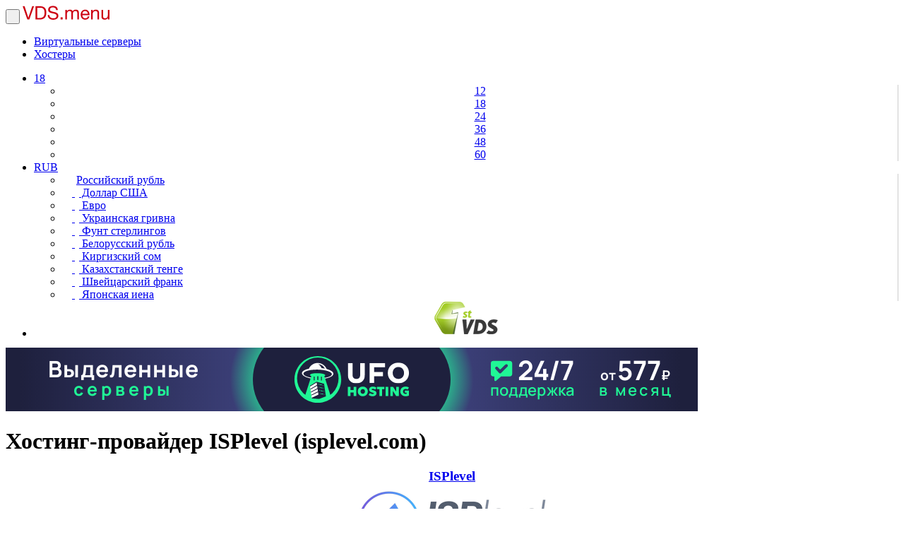

--- FILE ---
content_type: text/html; charset=UTF-8
request_url: https://vds.menu/companies/isplevel-com
body_size: 7579
content:
<!DOCTYPE html>
<html lang="ru" prefix="og: http://ogp.me/ns#">
<head>
<meta charset="utf-8">
<meta http-equiv="X-UA-Compatible" content="IE=edge">
<meta name="viewport" content="width=device-width, initial-scale=1">
<meta name="keywords" content="">
<meta name="description" content="Обзор хостинг-провайдера ISPlevel — цены на услуги хостера isplevel.com &diams; Скидки и акции, варианты оплаты, отзывы реальных клиентов, тарифы с характеристиками и ценами">
<title>Хостинг-провайдер ISPlevel (isplevel.com): обзор и цены  на услуги хостинга</title>
<link href="/style.css?i=9" rel="stylesheet">
<script src="/template/js.js?i=8"></script> 
<script src="/template/stat.js"></script> 
<link rel="shortcut icon" href="/favicon.ico" type="image/x-icon">
<link rel="icon" href="/favicon.ico" type="image/x-icon">
<link rel="apple-touch-icon" href="/images/apple/apple-touch-icon-57x57.png">
<link rel="apple-touch-icon" sizes="76x76" href="/images/apple/apple-touch-icon-76x76.png">
<link rel="apple-touch-icon" sizes="120x120" href="/images/apple/apple-touch-icon-120x120.png">
<link rel="apple-touch-icon" sizes="152x152" href="/images/apple/apple-touch-icon-152x152.png">
<link rel="apple-touch-icon" sizes="180x180" href="/images/apple/apple-touch-icon-180x180.png">
<link rel="canonical" href="https://vds.menu/companies/isplevel-com">
<meta name="yandex-verification" content="467d8369ceee322c">

<meta property="og:site_name" content="https://vds.menu">
<meta property="og:description" content="Обзор хостинг-провайдера ISPlevel — цены на услуги хостера isplevel.com &diams; Скидки и акции, варианты оплаты, отзывы реальных клиентов, тарифы с характеристиками и ценами">
<meta property="og:image" content="https://vds.menu/images/screenshots/800/6920cc19db823.jpg">
<meta property="og:url" content="https://vds.menu/companies/isplevel-com">
<meta property="og:type" content="product">
<meta property="og:title" content="Хостинг-провайдер ISPlevel (isplevel.com): обзор и цены  на услуги хостинга">

<script type="application/ld+json">
{
    "@context": "https://schema.org/",
    "@type": "Product",
    "name": "\u0425\u043e\u0441\u0442\u0438\u043d\u0433-\u043f\u0440\u043e\u0432\u0430\u0439\u0434\u0435\u0440 ISPlevel (isplevel.com): \u043e\u0431\u0437\u043e\u0440 \u0438 \u0446\u0435\u043d\u044b  \u043d\u0430 \u0443\u0441\u043b\u0443\u0433\u0438 \u0445\u043e\u0441\u0442\u0438\u043d\u0433\u0430",
    "image": "https://vds.menu/images/screenshots/800/6920cc19db823.jpg",
    "description": "\u041e\u0431\u0437\u043e\u0440 \u0445\u043e\u0441\u0442\u0438\u043d\u0433-\u043f\u0440\u043e\u0432\u0430\u0439\u0434\u0435\u0440\u0430 ISPlevel \u2014 \u0446\u0435\u043d\u044b \u043d\u0430 \u0443\u0441\u043b\u0443\u0433\u0438 \u0445\u043e\u0441\u0442\u0435\u0440\u0430 isplevel.com &diams; \u0421\u043a\u0438\u0434\u043a\u0438 \u0438 \u0430\u043a\u0446\u0438\u0438, \u0432\u0430\u0440\u0438\u0430\u043d\u0442\u044b \u043e\u043f\u043b\u0430\u0442\u044b, \u043e\u0442\u0437\u044b\u0432\u044b \u0440\u0435\u0430\u043b\u044c\u043d\u044b\u0445 \u043a\u043b\u0438\u0435\u043d\u0442\u043e\u0432, \u0442\u0430\u0440\u0438\u0444\u044b \u0441 \u0445\u0430\u0440\u0430\u043a\u0442\u0435\u0440\u0438\u0441\u0442\u0438\u043a\u0430\u043c\u0438 \u0438 \u0446\u0435\u043d\u0430\u043c\u0438",
    "brand": {
        "@type": "Brand",
        "name": "ISPlevel"
    },
    "offers": {
        "@type": "AggregateOffer",
        "url": "https://vds.menu/companies/isplevel-com",
        "priceCurrency": "RUB",
        "availability": "https://schema.org/OnlineOnly",
        "lowPrice": 461,
        "highPrice": 6466,
        "offerCount": "10",
        "offers": [
            {
                "@type": "Offer",
                "url": "https://vds.menu/companies/isplevel-com/vds-level-1"
            },
            {
                "@type": "Offer",
                "url": "https://vds.menu/companies/isplevel-com/vds-sg-level-1"
            },
            {
                "@type": "Offer",
                "url": "https://vds.menu/companies/isplevel-com/vds-level-2"
            },
            {
                "@type": "Offer",
                "url": "https://vds.menu/companies/isplevel-com/vds-sg-level-2"
            },
            {
                "@type": "Offer",
                "url": "https://vds.menu/companies/isplevel-com/vds-level-3"
            },
            {
                "@type": "Offer",
                "url": "https://vds.menu/companies/isplevel-com/vds-sg-level-3"
            },
            {
                "@type": "Offer",
                "url": "https://vds.menu/companies/isplevel-com/vds-level-4"
            },
            {
                "@type": "Offer",
                "url": "https://vds.menu/companies/isplevel-com/vds-sg-level-4"
            },
            {
                "@type": "Offer",
                "url": "https://vds.menu/companies/isplevel-com/vds-level-5"
            },
            {
                "@type": "Offer",
                "url": "https://vds.menu/companies/isplevel-com/vds-sg-level-5"
            }
        ]
    }
}
</script>

<script type="application/ld+json">
{
    "@context": "https://schema.org",
    "@type": "BreadcrumbList",
    "itemListElement": [
        {
            "@type": "ListItem",
            "position": 1,
            "name": "VDS.menu",
            "item": "https://vds.menu/"
        },
        {
            "@type": "ListItem",
            "position": 2,
            "name": "\u0425\u043e\u0441\u0442\u0435\u0440\u044b",
            "item": "https://vds.menu/companies"
        },
        {
            "@type": "ListItem",
            "position": 3,
            "name": "ISPlevel"
        }
    ]
}
</script>

</head>
<body>
<script>
$(document).ready(function() {
	$("[data-toggle='tooltip']").tooltip();
	$("[data-toggle='popover']").popover();
	
	$("[data-toggle='checkbox']").bind("change", function() {						
		$(this).data("checked") ? $(this).trigger("uncheck") : $(this).trigger("check");
	});
	
	$("[data-toggle='checkbox']").bind("check", function() {
		$(this).data("checked", 1).html('<span class="glyphicon glyphicon-ok" aria-hidden="true" style="top:0;"></span>').blur();
		$("#" + $(this).data("checkbox")).prop("checked", "checked");
	});
	
	$("[data-toggle='checkbox']").bind("uncheck", function() {
		$(this).data("checked", 0).html('').blur();
		$("#" + $(this).data("checkbox")).prop("checked", "");
	});
	
	$("[data-toggle='radio']").bind("click", function() {						
		$("[data-radio='" + $(this).data("radio") + "']").html('');
		$(this).html('<div style="background-color:#333; width:8px; height:8px; border-radius:8px;"></div>').blur();
	});
	
	$(document).on("keydown", function(event) {
		url = '';
		
		if (event.ctrlKey)
		{
			switch (event.keyCode ? event.keyCode : event.which ? event.which : null)
			{
				case 0x27:
					if ($("#next-url").length > 0)
					{
						url = $("#next-url").prop("href");
					}
				break;
				case 0x25:
					if ($("#previous-url").length > 0)
					{
						url = $("#previous-url").prop("href");
					}
				break;				
			}
		}
		
		if (url != '')
		{
			document.location = url;	
		}
	});
});
</script>
<nav class="navbar navbar-default navbar-fixed-top">
	<div class="container"> 
		<div class="navbar-header">
			<button type="button" class="navbar-toggle" data-toggle="collapse" data-target="#nav-bar"> <span class="sr-only">&nbsp;</span> <span class="icon-bar"></span> <span class="icon-bar"></span> <span class="icon-bar"></span> </button>
			<a class="navbar-brand" href="/" style="color:#C01;"><img src="/images/vds.menu.svg" style="height:20px;" alt="Логотип сайта"></a>
		</div>
		<div class="collapse navbar-collapse" id="nav-bar">
			<ul class="nav navbar-nav">			
					
				<li><a href="/">Виртуальные серверы</a></li>
				
				<li class="active"><a href="/companies">Хостеры</a></li>
				
			</ul>
			<ul class="nav navbar-nav navbar-right">
				
				<li class="dropdown">
					<a href="#" class="dropdown-toggle" data-toggle="dropdown">18 <span class="caret"></span></a>
					<ul class="dropdown-menu" style="border-right:1px solid #ccc; min-width:60px;">
						<li style="text-align:center;"><a href="#" onclick="$.cookie('on_page', 12, {path: '/'}); document.location = document.location; return false;">12</a></li>
						<li class="active" style="text-align:center;"><a href="#" onclick="$.cookie('on_page', 18, {path: '/'}); document.location = document.location; return false;">18</a></li>
						<li style="text-align:center;"><a href="#" onclick="$.cookie('on_page', 24, {path: '/'}); document.location = document.location; return false;">24</a></li>
						<li style="text-align:center;"><a href="#" onclick="$.cookie('on_page', 36, {path: '/'}); document.location = document.location; return false;">36</a></li>
						<li style="text-align:center;"><a href="#" onclick="$.cookie('on_page', 48, {path: '/'}); document.location = document.location; return false;">48</a></li>
						<li style="text-align:center;"><a href="#" onclick="$.cookie('on_page', 60, {path: '/'}); document.location = document.location; return false;">60</a></li>
					</ul>
				</li>
				<li class="dropdown">
					<a href="#" class="dropdown-toggle" data-toggle="dropdown">RUB <span class="caret"></span></a>
					<ul class="dropdown-menu" style="border-right:1px solid #ccc; min-width:60px;">
						
						<li><a href="#" style="padding:3px 20px 3px 14px;" onclick="$.cookie('currency', 1, {path: '/'}); document.location = document.location; return false;"><span class="glyphicon glyphicon-ok" aria-hidden="true" style="margin-right:6px;"></span> Российский рубль</a></li>						
						
						<li><a href="#" style="padding:3px 20px 3px 14px;" onclick="$.cookie('currency', 2, {path: '/'}); document.location = document.location; return false;"><span class="glyphicon" aria-hidden="true" style="width:14px; height:14px; margin-right:6px;">&nbsp;</span> Доллар США</a></li>						
						
						<li><a href="#" style="padding:3px 20px 3px 14px;" onclick="$.cookie('currency', 3, {path: '/'}); document.location = document.location; return false;"><span class="glyphicon" aria-hidden="true" style="width:14px; height:14px; margin-right:6px;">&nbsp;</span> Евро</a></li>						
						
						<li><a href="#" style="padding:3px 20px 3px 14px;" onclick="$.cookie('currency', 4, {path: '/'}); document.location = document.location; return false;"><span class="glyphicon" aria-hidden="true" style="width:14px; height:14px; margin-right:6px;">&nbsp;</span> Украинская гривна</a></li>						
						
						<li><a href="#" style="padding:3px 20px 3px 14px;" onclick="$.cookie('currency', 5, {path: '/'}); document.location = document.location; return false;"><span class="glyphicon" aria-hidden="true" style="width:14px; height:14px; margin-right:6px;">&nbsp;</span> Фунт стерлингов</a></li>						
						
						<li><a href="#" style="padding:3px 20px 3px 14px;" onclick="$.cookie('currency', 6, {path: '/'}); document.location = document.location; return false;"><span class="glyphicon" aria-hidden="true" style="width:14px; height:14px; margin-right:6px;">&nbsp;</span> Белорусский рубль</a></li>						
						
						<li><a href="#" style="padding:3px 20px 3px 14px;" onclick="$.cookie('currency', 7, {path: '/'}); document.location = document.location; return false;"><span class="glyphicon" aria-hidden="true" style="width:14px; height:14px; margin-right:6px;">&nbsp;</span> Киргизский сом</a></li>						
						
						<li><a href="#" style="padding:3px 20px 3px 14px;" onclick="$.cookie('currency', 8, {path: '/'}); document.location = document.location; return false;"><span class="glyphicon" aria-hidden="true" style="width:14px; height:14px; margin-right:6px;">&nbsp;</span> Казахстанский тенге</a></li>						
						
						<li><a href="#" style="padding:3px 20px 3px 14px;" onclick="$.cookie('currency', 9, {path: '/'}); document.location = document.location; return false;"><span class="glyphicon" aria-hidden="true" style="width:14px; height:14px; margin-right:6px;">&nbsp;</span> Швейцарский франк</a></li>						
						
						<li><a href="#" style="padding:3px 20px 3px 14px;" onclick="$.cookie('currency', 10, {path: '/'}); document.location = document.location; return false;"><span class="glyphicon" aria-hidden="true" style="width:14px; height:14px; margin-right:6px;">&nbsp;</span> Японская иена</a></li>						
						
					</ul>
				</li>
				
		<li style="height:50px;">
			<table style="width: 100%; border-spacing: 0;">
				<tr>
					<td style=" width:90px; height:50px; text-align:center; vertical-align:middle;">
						<a href="/out.php?id=16" target="_blank" rel="nofollow">
							<img src="/images/url/5237594ac10d52d2938cda6d6957f150.png" alt="Изображение">
						</a>
					</td>
				</tr>
			</table>
		</li>
		
			</ul>			
		</div>
	</div>
</nav>


		<div class="container" style="margin-bottom:20px;">
			<div class="text-center"><a href="/out.php?id=17" target="_blank" style="visibility:visible !important; display:block !important;" rel="nofollow"><img src="/images/url/b95c18aeb9242d4916813cb05f1bd736.svg" style="max-width:100%;" alt="Изображение"></a></div>
		</div>	
		

<div class="container">
	<h1 class="h3 text-center" style="margin-top: 0; margin-bottom: 20px;">Хостинг-провайдер ISPlevel (isplevel.com)</h1>

	<div class="row">
		<div class="col-sm-5 col-md-4 col-lg-3">
			<div class="panel panel-default">
	<div class="panel-heading">
		<h3 style="text-align:center; margin:10px 0px 10px 0px;"><a href="/go.php?id=331" target="_blank">ISPlevel</a></h3>
		<div style="text-align:center; margin-bottom:10px;"><a href="/go.php?id=331" target="_blank"><img src="/images/logos/0/5824ab0a803b9.png" style="width:auto; height:auto; max-width:100%; max-height:120px;" alt="Логотип хостера"></a></div>		
	</div>
	<div class="panel-body" style="padding:0px;">
		<p style="text-align:center; margin-bottom:0px;"><a href="/go.php?id=331" target="_blank"><img src="/images/screenshots/800/6920cc19db823.jpg" style="width:100%;" alt="Сккриншот хостера"></a></p>
	</div>	
	<ul class="list-group">
		<li class="list-group-item"><a href="/go.php?id=331" target="_blank" class="btn btn-lg btn-success btn-block" style="outline:none;">На сайт хостера</a></li>
		<li class="list-group-item">Домен <span class="pull-right"><a href="/go.php?id=331" target="_blank">isplevel.com</a></span></li>			
		
		<li class="list-group-item">
			<table style="width:100%; border:0; border-spacing:0;">
				<tr>
					<td style="text-align:left; vertical-align:middle; padding-right:20px;">Дата регистрации домена</td>
					<td style="text-align:right; vertical-align:middle;"><span data-toggle="tooltip" data-placement="top" data-container="body" title="10 лет 1 месяц" style="color:#428bca; border-bottom:1px dotted #428bca;">10.12.2015</span></td>
				</tr>
			</table>
		</li>
		<li class="list-group-item">Дата добавления <span class="pull-right"><span data-toggle="tooltip" data-placement="top" data-container="body" title="9 лет 2 месяца" style="color:#428bca; border-bottom:1px dotted #428bca;">09.11.2016</span></span></li><li class="list-group-item">Количество тарифов <span class="pull-right">10</span></li>
		<li class="list-group-item">Биллинг <span class="pull-right">BILLmanager</span></li>	
		<li class="list-group-item">Основная валюта <span class="pull-right">Доллар</span></li>
	</ul>
</div>


<script>
$(document).ready(function(e) {
	$("#company-payment-methods-list-panel-group").on("show.bs.collapse", function () {
		$.cookie("company-payment-methods-list-status", 1, {expires: 365*5});
		$("#company-payment-methods-list-icon").html('<span class="glyphicon glyphicon-chevron-up" aria-hidden="true"></span>');
	});
	
	$("#company-payment-methods-list-panel-group").on("hide.bs.collapse", function () {
		$.cookie("company-payment-methods-list-status", 0, {expires: 365*5});
		$("#company-payment-methods-list-icon").html('<span class="glyphicon glyphicon-chevron-down" aria-hidden="true"></span>');
	});
});
</script>
<div class="panel-group" id="company-payment-methods-list-panel-group">
	<div class="panel panel-default">
		<div class="panel-heading" data-toggle="collapse" data-parent="#company-payment-methods-list-panel-group" data-target="#company-payment-methods-list-panel" style="border-bottom-left-radius:3px; border-bottom-right-radius:3px; cursor:pointer;">
			<h3 class="panel-title"><span>Способы оплаты</span> <span class="pull-right" id="company-payment-methods-list-icon"><span class="glyphicon glyphicon-chevron-up" aria-hidden="true"></span></span></h3>
		</div>
		<div id="company-payment-methods-list-panel" class="panel-collapse collapse in">
			<div class="panel-body" style="padding:15px 15px 0px 15px;">
				<div style="margin-bottom:10px;">	<span class="glyphicon glyphicon-ok" aria-hidden="true" style="margin-right:5px;"></span>Платежные системы<div style="padding-left:20px;">		&bull; Банковская карта (не РФ)<br>		&bull; Криптовалюта<br></div></div>
			</div>
		</div>
	</div>
</div>

		</div>
		<div class="col-sm-7 col-md-8 col-lg-9">
			<div class="row">
				<div class="col-xs-12 col-sm-12 col-md-12 col-lg-12">
					<ol class="breadcrumb" style="margin-bottom:10px;">
						<li><a href="/">VDS.menu</a></li>
						<li><a href="/companies">Хостеры</a></li>
						<li class="active">ISPlevel</li>
					</ol>
				</div>
			</div>
			
			
					<div class="row">
							
	<div class="col-xs-12 col-sm-12 col-md-12 col-lg-12">
		<div class="panel panel-default" style="margin-bottom:15px;">
			<table class="table table-bordered table-hover table-condensed">
				<thead>
					<tr>
						<th style="height:45px; text-align:center; vertical-align:middle; border-bottom:2px solid #ddd;" class="vds-table-1">Тариф</th>			
						
						<th style="text-align:center; vertical-align:middle; border-bottom:2px solid #ddd;" class="vds-table-2 hidden-xs hidden-sm hidden-md">
							<span>Диск</span>
						</th>
						<th style="text-align:center; vertical-align:middle; border-bottom:2px solid #ddd;" class="vds-table-3 hidden-xs hidden-sm hidden-md">
							<span>Память</span>
						</th>
						<th style="text-align:center; vertical-align:middle; border-bottom:2px solid #ddd;" class="vds-table-4 hidden-xs hidden-sm hidden-md">
							<span>Процессор</span>
						</th>
						<th style="text-align:center; vertical-align:middle; border-bottom:2px solid #ddd;" class="vds-table-5 hidden-xs hidden-sm hidden-md">
							<span>Трафик</span>
						</th>
						<th style="text-align:center; vertical-align:middle; border-bottom:2px solid #ddd;" class="vds-table-6 hidden-xs hidden-sm hidden-md">Параметры</th>
						<th style="text-align:center; vertical-align:middle; border-bottom:2px solid #ddd;" class="vds-table-7 hidden-xs hidden-sm hidden-lg">Параметры</th>
						<th style="text-align:center; vertical-align:middle; border-bottom:2px solid #ddd;" class="vds-table-8">
							<span style="color:#428bca;">Цена</span>
						</th>
					</tr>
				</thead>
				<tbody>
					
					
					<tr class="table-striped-active">
						<td style="text-align:center; vertical-align:middle;" class="vds-table-1">
							
							<a href="/companies/isplevel-com/vds-level-1">VDS Level 1</a>
							
						</td>					
						<td style="text-align:center; vertical-align:middle;" class="hidden-xs hidden-sm hidden-md vds-table-2">10 ГБ<br><span class="label label-primary" style="font-weight:normal;">SSD</span></td>
						<td style="text-align:center; vertical-align:middle;" class="hidden-xs hidden-sm hidden-md vds-table-3">1 ГБ</td>
						<td style="text-align:center; vertical-align:middle;" class="hidden-xs hidden-sm hidden-md vds-table-4">1x2200 МГц</td>
						<td style="text-align:center; vertical-align:middle;" class="hidden-xs hidden-sm hidden-md vds-table-5">
							
							<span data-toggle="tooltip" data-placement="top" data-container="body" title="200 МБит/с" style="color:#428bca; font-size:28px;">∞</span>
							
						</td>
						<td style="text-align:center; vertical-align:middle;" class="hidden-xs hidden-sm hidden-md vds-table-6">					
							<span data-toggle="tooltip" data-placement="top" data-container="body" data-trigger="hover click" title="Болгария, Германия, Италия, Латвия, Нидерланды, Польша, Румыния, США, Украина, Чехия, Швейцария" style="color:#428bca; border-bottom:1px dotted #428bca;">11 стран</span>
							<hr style="margin:5px 0px;">
							<div style="line-height:24px;">
								 <span class="label label-success" style="font-weight:normal;" data-toggle="tooltip" data-placement="top" title="CentOS, Debian, Ubuntu, FreeBSD, AlmaLinux, Rocky Linux, ISO образ">KVM</span>  <span class="label label-primary" data-toggle="tooltip" data-placement="top" data-container="body" title="На тарифе можно подключить IPv6 адрес" style="font-weight:normal;">IPv6</span>  <span class="label label-warning" data-toggle="tooltip" data-placement="top" data-container="body" title="Базовое администрирование" style="font-weight:normal; white-space:normal;"><span class="glyphicon glyphicon-star" aria-hidden="true" style="width:11px; height:11px;"></span><span class="glyphicon glyphicon-star" aria-hidden="true" style="width:11px; height:11px;"></span></span> 
							</div>
						</td>
						<td style="text-align:center; vertical-align:middle;" class="hidden-xs hidden-sm hidden-lg vds-table-7">
							10 ГБ SSD / 1 ГБ RAM / 1x2200 МГц
												
							<hr style="margin:5px 0px;">
							
							<div style="text-align:center; line-height:1.7em;">
								 <span class="label label-success" style="font-weight:normal;">200 МБит/с</span>  <span class="label label-success" style="font-weight:normal; white-space:normal;">Болгария, Германия, Италия, Латвия, Нидерланды, Польша, Румыния, США, Украина, Чехия, Швейцария</span> <span class="label label-success" style="font-weight:normal;" data-toggle="tooltip" data-placement="top" data-container="body" title="CentOS, Debian, Ubuntu, FreeBSD, AlmaLinux, Rocky Linux, ISO образ">KVM</span>  <span class="label label-primary" style="font-weight:normal;">IPv6</span>  <span class="label label-warning" data-toggle="tooltip" data-placement="top" data-container="body" title="Базовое администрирование"><span class="glyphicon glyphicon-star" aria-hidden="true" style="width:11px; height:11px;"></span><span class="glyphicon glyphicon-star" aria-hidden="true" style="width:11px; height:11px;"></span></span> 
							</div>
						</td>
						<td style="text-align:center; vertical-align:middle;" class="vds-table-8">
							
						
							<span style="color:#d17581; border-bottom:1px dotted #d17581;" id="vds-price-2858">
								461 руб.						
							</span>
							<script>
							$(document).ready(function(e) {
								$("#vds-price-2858").popover({content:'<div class="text-center"><span style="font-weight:bold;">1 месяц - 461 руб. ($5.99)</span><br><span>3 месяца - 1 383 руб. ($17.97)</span><br><span>6 месяцев - 2 767 руб. ($35.94)</span><br><span>12 месяцев - 5 533 руб. ($71.88)</span></div>', html:true, placement:'left', trigger:'hover click'});
							});
							</script>
						</td>
					</tr>
					<tr class="table-striped-active">
						<td colspan="8" style="text-align:center; vertical-align:middle; border-bottom:3px solid #428bca;" class="hidden-md hidden-lg">
							10 ГБ SSD / 1 ГБ RAM / 1x2200 МГц
												
							<hr style="margin:5px 0px;">
							
							<div style="text-align:center; line-height:1.7em;">
								 <span class="label label-success" style="font-weight:normal;">200 МБит/с</span>  <span class="label label-success" style="font-weight:normal; white-space:normal;">Болгария, Германия, Италия, Латвия, Нидерланды, Польша, Румыния, США, Украина, Чехия, Швейцария</span> <span class="label label-success" style="font-weight:normal;" data-toggle="tooltip" data-placement="top" data-container="body" title="CentOS, Debian, Ubuntu, FreeBSD, AlmaLinux, Rocky Linux, ISO образ">KVM</span>  <span class="label label-primary" style="font-weight:normal;">IPv6</span>  <span class="label label-warning" data-toggle="tooltip" data-placement="top" data-container="body" title="Базовое администрирование"><span class="glyphicon glyphicon-star" aria-hidden="true" style="width:11px; height:11px;"></span><span class="glyphicon glyphicon-star" aria-hidden="true" style="width:11px; height:11px;"></span></span> 
							</div>
						</td>
					</tr>
					
					
					<tr>
						<td style="text-align:center; vertical-align:middle;" class="vds-table-1">
							
							<a href="/companies/isplevel-com/vds-sg-level-1">VDS SG Level 1</a>
							
						</td>					
						<td style="text-align:center; vertical-align:middle;" class="hidden-xs hidden-sm hidden-md vds-table-2">10 ГБ<br><span class="label label-primary" style="font-weight:normal;">SSD</span></td>
						<td style="text-align:center; vertical-align:middle;" class="hidden-xs hidden-sm hidden-md vds-table-3">1 ГБ</td>
						<td style="text-align:center; vertical-align:middle;" class="hidden-xs hidden-sm hidden-md vds-table-4">1x2200 МГц</td>
						<td style="text-align:center; vertical-align:middle;" class="hidden-xs hidden-sm hidden-md vds-table-5">
							
							<span data-toggle="tooltip" data-placement="top" data-container="body" title="20 МБит/с" style="color:#428bca; font-size:28px;">∞</span>
							
						</td>
						<td style="text-align:center; vertical-align:middle;" class="hidden-xs hidden-sm hidden-md vds-table-6">					
							<span>Сингапур</span>
							<hr style="margin:5px 0px;">
							<div style="line-height:24px;">
								 <span class="label label-success" style="font-weight:normal;" data-toggle="tooltip" data-placement="top" title="CentOS, Debian, Ubuntu, FreeBSD, AlmaLinux, Rocky Linux, ISO образ">KVM</span>  <span class="label label-primary" data-toggle="tooltip" data-placement="top" data-container="body" title="На тарифе можно подключить IPv6 адрес" style="font-weight:normal;">IPv6</span>  <span class="label label-warning" data-toggle="tooltip" data-placement="top" data-container="body" title="Базовое администрирование" style="font-weight:normal; white-space:normal;"><span class="glyphicon glyphicon-star" aria-hidden="true" style="width:11px; height:11px;"></span><span class="glyphicon glyphicon-star" aria-hidden="true" style="width:11px; height:11px;"></span></span> 
							</div>
						</td>
						<td style="text-align:center; vertical-align:middle;" class="hidden-xs hidden-sm hidden-lg vds-table-7">
							10 ГБ SSD / 1 ГБ RAM / 1x2200 МГц
												
							<hr style="margin:5px 0px;">
							
							<div style="text-align:center; line-height:1.7em;">
								 <span class="label label-success" style="font-weight:normal;">20 МБит/с</span>  <span class="label label-success" style="font-weight:normal; white-space:normal;">Сингапур</span> <span class="label label-success" style="font-weight:normal;" data-toggle="tooltip" data-placement="top" data-container="body" title="CentOS, Debian, Ubuntu, FreeBSD, AlmaLinux, Rocky Linux, ISO образ">KVM</span>  <span class="label label-primary" style="font-weight:normal;">IPv6</span>  <span class="label label-warning" data-toggle="tooltip" data-placement="top" data-container="body" title="Базовое администрирование"><span class="glyphicon glyphicon-star" aria-hidden="true" style="width:11px; height:11px;"></span><span class="glyphicon glyphicon-star" aria-hidden="true" style="width:11px; height:11px;"></span></span> 
							</div>
						</td>
						<td style="text-align:center; vertical-align:middle;" class="vds-table-8">
							
						
							<span style="color:#d17581; border-bottom:1px dotted #d17581;" id="vds-price-8526">
								461 руб.						
							</span>
							<script>
							$(document).ready(function(e) {
								$("#vds-price-8526").popover({content:'<div class="text-center"><span style="font-weight:bold;">1 месяц - 461 руб. ($5.99)</span><br><span>3 месяца - 1 383 руб. ($17.97)</span><br><span>6 месяцев - 2 767 руб. ($35.94)</span><br><span>12 месяцев - 5 533 руб. ($71.88)</span></div>', html:true, placement:'left', trigger:'hover click'});
							});
							</script>
						</td>
					</tr>
					<tr>
						<td colspan="8" style="text-align:center; vertical-align:middle; border-bottom:3px solid #428bca;" class="hidden-md hidden-lg">
							10 ГБ SSD / 1 ГБ RAM / 1x2200 МГц
												
							<hr style="margin:5px 0px;">
							
							<div style="text-align:center; line-height:1.7em;">
								 <span class="label label-success" style="font-weight:normal;">20 МБит/с</span>  <span class="label label-success" style="font-weight:normal; white-space:normal;">Сингапур</span> <span class="label label-success" style="font-weight:normal;" data-toggle="tooltip" data-placement="top" data-container="body" title="CentOS, Debian, Ubuntu, FreeBSD, AlmaLinux, Rocky Linux, ISO образ">KVM</span>  <span class="label label-primary" style="font-weight:normal;">IPv6</span>  <span class="label label-warning" data-toggle="tooltip" data-placement="top" data-container="body" title="Базовое администрирование"><span class="glyphicon glyphicon-star" aria-hidden="true" style="width:11px; height:11px;"></span><span class="glyphicon glyphicon-star" aria-hidden="true" style="width:11px; height:11px;"></span></span> 
							</div>
						</td>
					</tr>
					
					
					<tr class="table-striped-active">
						<td style="text-align:center; vertical-align:middle;" class="vds-table-1">
							
							<a href="/companies/isplevel-com/vds-level-2">VDS Level 2</a>
							
						</td>					
						<td style="text-align:center; vertical-align:middle;" class="hidden-xs hidden-sm hidden-md vds-table-2">15 ГБ<br><span class="label label-primary" style="font-weight:normal;">SSD</span></td>
						<td style="text-align:center; vertical-align:middle;" class="hidden-xs hidden-sm hidden-md vds-table-3">2 ГБ</td>
						<td style="text-align:center; vertical-align:middle;" class="hidden-xs hidden-sm hidden-md vds-table-4">2x2200 МГц</td>
						<td style="text-align:center; vertical-align:middle;" class="hidden-xs hidden-sm hidden-md vds-table-5">
							
							<span data-toggle="tooltip" data-placement="top" data-container="body" title="200 МБит/с" style="color:#428bca; font-size:28px;">∞</span>
							
						</td>
						<td style="text-align:center; vertical-align:middle;" class="hidden-xs hidden-sm hidden-md vds-table-6">					
							<span data-toggle="tooltip" data-placement="top" data-container="body" data-trigger="hover click" title="Болгария, Германия, Италия, Латвия, Нидерланды, Польша, Румыния, США, Украина, Чехия, Швейцария" style="color:#428bca; border-bottom:1px dotted #428bca;">11 стран</span>
							<hr style="margin:5px 0px;">
							<div style="line-height:24px;">
								 <span class="label label-success" style="font-weight:normal;" data-toggle="tooltip" data-placement="top" title="CentOS, Debian, Ubuntu, FreeBSD, AlmaLinux, Rocky Linux, ISO образ">KVM</span>  <span class="label label-primary" data-toggle="tooltip" data-placement="top" data-container="body" title="На тарифе можно подключить IPv6 адрес" style="font-weight:normal;">IPv6</span>  <span class="label label-warning" data-toggle="tooltip" data-placement="top" data-container="body" title="Базовое администрирование" style="font-weight:normal; white-space:normal;"><span class="glyphicon glyphicon-star" aria-hidden="true" style="width:11px; height:11px;"></span><span class="glyphicon glyphicon-star" aria-hidden="true" style="width:11px; height:11px;"></span></span> 
							</div>
						</td>
						<td style="text-align:center; vertical-align:middle;" class="hidden-xs hidden-sm hidden-lg vds-table-7">
							15 ГБ SSD / 2 ГБ RAM / 2x2200 МГц
												
							<hr style="margin:5px 0px;">
							
							<div style="text-align:center; line-height:1.7em;">
								 <span class="label label-success" style="font-weight:normal;">200 МБит/с</span>  <span class="label label-success" style="font-weight:normal; white-space:normal;">Болгария, Германия, Италия, Латвия, Нидерланды, Польша, Румыния, США, Украина, Чехия, Швейцария</span> <span class="label label-success" style="font-weight:normal;" data-toggle="tooltip" data-placement="top" data-container="body" title="CentOS, Debian, Ubuntu, FreeBSD, AlmaLinux, Rocky Linux, ISO образ">KVM</span>  <span class="label label-primary" style="font-weight:normal;">IPv6</span>  <span class="label label-warning" data-toggle="tooltip" data-placement="top" data-container="body" title="Базовое администрирование"><span class="glyphicon glyphicon-star" aria-hidden="true" style="width:11px; height:11px;"></span><span class="glyphicon glyphicon-star" aria-hidden="true" style="width:11px; height:11px;"></span></span> 
							</div>
						</td>
						<td style="text-align:center; vertical-align:middle;" class="vds-table-8">
							
						
							<span style="color:#d17581; border-bottom:1px dotted #d17581;" id="vds-price-2859">
								846 руб.						
							</span>
							<script>
							$(document).ready(function(e) {
								$("#vds-price-2859").popover({content:'<div class="text-center"><span style="font-weight:bold;">1 месяц - 846 руб. ($10.99)</span><br><span>3 месяца - 2 538 руб. ($32.97)</span><br><span>6 месяцев - 5 076 руб. ($65.94)</span><br><span>12 месяцев - 10 152 руб. ($131.88)</span></div>', html:true, placement:'left', trigger:'hover click'});
							});
							</script>
						</td>
					</tr>
					<tr class="table-striped-active">
						<td colspan="8" style="text-align:center; vertical-align:middle; border-bottom:3px solid #428bca;" class="hidden-md hidden-lg">
							15 ГБ SSD / 2 ГБ RAM / 2x2200 МГц
												
							<hr style="margin:5px 0px;">
							
							<div style="text-align:center; line-height:1.7em;">
								 <span class="label label-success" style="font-weight:normal;">200 МБит/с</span>  <span class="label label-success" style="font-weight:normal; white-space:normal;">Болгария, Германия, Италия, Латвия, Нидерланды, Польша, Румыния, США, Украина, Чехия, Швейцария</span> <span class="label label-success" style="font-weight:normal;" data-toggle="tooltip" data-placement="top" data-container="body" title="CentOS, Debian, Ubuntu, FreeBSD, AlmaLinux, Rocky Linux, ISO образ">KVM</span>  <span class="label label-primary" style="font-weight:normal;">IPv6</span>  <span class="label label-warning" data-toggle="tooltip" data-placement="top" data-container="body" title="Базовое администрирование"><span class="glyphicon glyphicon-star" aria-hidden="true" style="width:11px; height:11px;"></span><span class="glyphicon glyphicon-star" aria-hidden="true" style="width:11px; height:11px;"></span></span> 
							</div>
						</td>
					</tr>
					
					
					<tr>
						<td style="text-align:center; vertical-align:middle;" class="vds-table-1">
							
							<a href="/companies/isplevel-com/vds-sg-level-2">VDS SG Level 2</a>
							
						</td>					
						<td style="text-align:center; vertical-align:middle;" class="hidden-xs hidden-sm hidden-md vds-table-2">15 ГБ<br><span class="label label-primary" style="font-weight:normal;">SSD</span></td>
						<td style="text-align:center; vertical-align:middle;" class="hidden-xs hidden-sm hidden-md vds-table-3">2 ГБ</td>
						<td style="text-align:center; vertical-align:middle;" class="hidden-xs hidden-sm hidden-md vds-table-4">2x2200 МГц</td>
						<td style="text-align:center; vertical-align:middle;" class="hidden-xs hidden-sm hidden-md vds-table-5">
							
							<span data-toggle="tooltip" data-placement="top" data-container="body" title="20 МБит/с" style="color:#428bca; font-size:28px;">∞</span>
							
						</td>
						<td style="text-align:center; vertical-align:middle;" class="hidden-xs hidden-sm hidden-md vds-table-6">					
							<span>Сингапур</span>
							<hr style="margin:5px 0px;">
							<div style="line-height:24px;">
								 <span class="label label-success" style="font-weight:normal;" data-toggle="tooltip" data-placement="top" title="CentOS, Debian, Ubuntu, FreeBSD, AlmaLinux, Rocky Linux, ISO образ">KVM</span>  <span class="label label-primary" data-toggle="tooltip" data-placement="top" data-container="body" title="На тарифе можно подключить IPv6 адрес" style="font-weight:normal;">IPv6</span>  <span class="label label-warning" data-toggle="tooltip" data-placement="top" data-container="body" title="Базовое администрирование" style="font-weight:normal; white-space:normal;"><span class="glyphicon glyphicon-star" aria-hidden="true" style="width:11px; height:11px;"></span><span class="glyphicon glyphicon-star" aria-hidden="true" style="width:11px; height:11px;"></span></span> 
							</div>
						</td>
						<td style="text-align:center; vertical-align:middle;" class="hidden-xs hidden-sm hidden-lg vds-table-7">
							15 ГБ SSD / 2 ГБ RAM / 2x2200 МГц
												
							<hr style="margin:5px 0px;">
							
							<div style="text-align:center; line-height:1.7em;">
								 <span class="label label-success" style="font-weight:normal;">20 МБит/с</span>  <span class="label label-success" style="font-weight:normal; white-space:normal;">Сингапур</span> <span class="label label-success" style="font-weight:normal;" data-toggle="tooltip" data-placement="top" data-container="body" title="CentOS, Debian, Ubuntu, FreeBSD, AlmaLinux, Rocky Linux, ISO образ">KVM</span>  <span class="label label-primary" style="font-weight:normal;">IPv6</span>  <span class="label label-warning" data-toggle="tooltip" data-placement="top" data-container="body" title="Базовое администрирование"><span class="glyphicon glyphicon-star" aria-hidden="true" style="width:11px; height:11px;"></span><span class="glyphicon glyphicon-star" aria-hidden="true" style="width:11px; height:11px;"></span></span> 
							</div>
						</td>
						<td style="text-align:center; vertical-align:middle;" class="vds-table-8">
							
						
							<span style="color:#d17581; border-bottom:1px dotted #d17581;" id="vds-price-8527">
								846 руб.						
							</span>
							<script>
							$(document).ready(function(e) {
								$("#vds-price-8527").popover({content:'<div class="text-center"><span style="font-weight:bold;">1 месяц - 846 руб. ($10.99)</span><br><span>3 месяца - 2 538 руб. ($32.97)</span><br><span>6 месяцев - 5 076 руб. ($65.94)</span><br><span>12 месяцев - 10 152 руб. ($131.88)</span></div>', html:true, placement:'left', trigger:'hover click'});
							});
							</script>
						</td>
					</tr>
					<tr>
						<td colspan="8" style="text-align:center; vertical-align:middle; border-bottom:3px solid #428bca;" class="hidden-md hidden-lg">
							15 ГБ SSD / 2 ГБ RAM / 2x2200 МГц
												
							<hr style="margin:5px 0px;">
							
							<div style="text-align:center; line-height:1.7em;">
								 <span class="label label-success" style="font-weight:normal;">20 МБит/с</span>  <span class="label label-success" style="font-weight:normal; white-space:normal;">Сингапур</span> <span class="label label-success" style="font-weight:normal;" data-toggle="tooltip" data-placement="top" data-container="body" title="CentOS, Debian, Ubuntu, FreeBSD, AlmaLinux, Rocky Linux, ISO образ">KVM</span>  <span class="label label-primary" style="font-weight:normal;">IPv6</span>  <span class="label label-warning" data-toggle="tooltip" data-placement="top" data-container="body" title="Базовое администрирование"><span class="glyphicon glyphicon-star" aria-hidden="true" style="width:11px; height:11px;"></span><span class="glyphicon glyphicon-star" aria-hidden="true" style="width:11px; height:11px;"></span></span> 
							</div>
						</td>
					</tr>
					
					
					<tr class="table-striped-active">
						<td style="text-align:center; vertical-align:middle;" class="vds-table-1">
							
							<a href="/companies/isplevel-com/vds-level-3">VDS Level 3</a>
							
						</td>					
						<td style="text-align:center; vertical-align:middle;" class="hidden-xs hidden-sm hidden-md vds-table-2">25 ГБ<br><span class="label label-primary" style="font-weight:normal;">SSD</span></td>
						<td style="text-align:center; vertical-align:middle;" class="hidden-xs hidden-sm hidden-md vds-table-3">4 ГБ</td>
						<td style="text-align:center; vertical-align:middle;" class="hidden-xs hidden-sm hidden-md vds-table-4">4x2200 МГц</td>
						<td style="text-align:center; vertical-align:middle;" class="hidden-xs hidden-sm hidden-md vds-table-5">
							
							<span data-toggle="tooltip" data-placement="top" data-container="body" title="200 МБит/с" style="color:#428bca; font-size:28px;">∞</span>
							
						</td>
						<td style="text-align:center; vertical-align:middle;" class="hidden-xs hidden-sm hidden-md vds-table-6">					
							<span data-toggle="tooltip" data-placement="top" data-container="body" data-trigger="hover click" title="Болгария, Германия, Италия, Латвия, Нидерланды, Польша, Румыния, США, Украина, Чехия, Швейцария" style="color:#428bca; border-bottom:1px dotted #428bca;">11 стран</span>
							<hr style="margin:5px 0px;">
							<div style="line-height:24px;">
								 <span class="label label-success" style="font-weight:normal;" data-toggle="tooltip" data-placement="top" title="CentOS, Debian, Ubuntu, FreeBSD, Windows Server, AlmaLinux, Rocky Linux, ISO образ">KVM</span>  <span class="label label-primary" data-toggle="tooltip" data-placement="top" data-container="body" title="На тарифе можно подключить IPv6 адрес" style="font-weight:normal;">IPv6</span>  <span class="label label-warning" data-toggle="tooltip" data-placement="top" data-container="body" title="Базовое администрирование" style="font-weight:normal; white-space:normal;"><span class="glyphicon glyphicon-star" aria-hidden="true" style="width:11px; height:11px;"></span><span class="glyphicon glyphicon-star" aria-hidden="true" style="width:11px; height:11px;"></span></span> 
							</div>
						</td>
						<td style="text-align:center; vertical-align:middle;" class="hidden-xs hidden-sm hidden-lg vds-table-7">
							25 ГБ SSD / 4 ГБ RAM / 4x2200 МГц
												
							<hr style="margin:5px 0px;">
							
							<div style="text-align:center; line-height:1.7em;">
								 <span class="label label-success" style="font-weight:normal;">200 МБит/с</span>  <span class="label label-success" style="font-weight:normal; white-space:normal;">Болгария, Германия, Италия, Латвия, Нидерланды, Польша, Румыния, США, Украина, Чехия, Швейцария</span> <span class="label label-success" style="font-weight:normal;" data-toggle="tooltip" data-placement="top" data-container="body" title="CentOS, Debian, Ubuntu, FreeBSD, Windows Server, AlmaLinux, Rocky Linux, ISO образ">KVM</span>  <span class="label label-primary" style="font-weight:normal;">IPv6</span>  <span class="label label-warning" data-toggle="tooltip" data-placement="top" data-container="body" title="Базовое администрирование"><span class="glyphicon glyphicon-star" aria-hidden="true" style="width:11px; height:11px;"></span><span class="glyphicon glyphicon-star" aria-hidden="true" style="width:11px; height:11px;"></span></span> 
							</div>
						</td>
						<td style="text-align:center; vertical-align:middle;" class="vds-table-8">
							
						
							<span style="color:#d17581; border-bottom:1px dotted #d17581;" id="vds-price-2860">
								1 616 руб.						
							</span>
							<script>
							$(document).ready(function(e) {
								$("#vds-price-2860").popover({content:'<div class="text-center"><span style="font-weight:bold;">1 месяц - 1 616 руб. ($20.99)</span><br><span>3 месяца - 4 848 руб. ($62.97)</span><br><span>6 месяцев - 9 695 руб. ($125.94)</span><br><span>12 месяцев - 19 390 руб. ($251.88)</span></div>', html:true, placement:'left', trigger:'hover click'});
							});
							</script>
						</td>
					</tr>
					<tr class="table-striped-active">
						<td colspan="8" style="text-align:center; vertical-align:middle; border-bottom:3px solid #428bca;" class="hidden-md hidden-lg">
							25 ГБ SSD / 4 ГБ RAM / 4x2200 МГц
												
							<hr style="margin:5px 0px;">
							
							<div style="text-align:center; line-height:1.7em;">
								 <span class="label label-success" style="font-weight:normal;">200 МБит/с</span>  <span class="label label-success" style="font-weight:normal; white-space:normal;">Болгария, Германия, Италия, Латвия, Нидерланды, Польша, Румыния, США, Украина, Чехия, Швейцария</span> <span class="label label-success" style="font-weight:normal;" data-toggle="tooltip" data-placement="top" data-container="body" title="CentOS, Debian, Ubuntu, FreeBSD, Windows Server, AlmaLinux, Rocky Linux, ISO образ">KVM</span>  <span class="label label-primary" style="font-weight:normal;">IPv6</span>  <span class="label label-warning" data-toggle="tooltip" data-placement="top" data-container="body" title="Базовое администрирование"><span class="glyphicon glyphicon-star" aria-hidden="true" style="width:11px; height:11px;"></span><span class="glyphicon glyphicon-star" aria-hidden="true" style="width:11px; height:11px;"></span></span> 
							</div>
						</td>
					</tr>
					
					
					<tr>
						<td style="text-align:center; vertical-align:middle;" class="vds-table-1">
							
							<a href="/companies/isplevel-com/vds-sg-level-3">VDS SG Level 3</a>
							
						</td>					
						<td style="text-align:center; vertical-align:middle;" class="hidden-xs hidden-sm hidden-md vds-table-2">25 ГБ<br><span class="label label-primary" style="font-weight:normal;">SSD</span></td>
						<td style="text-align:center; vertical-align:middle;" class="hidden-xs hidden-sm hidden-md vds-table-3">4 ГБ</td>
						<td style="text-align:center; vertical-align:middle;" class="hidden-xs hidden-sm hidden-md vds-table-4">4x2200 МГц</td>
						<td style="text-align:center; vertical-align:middle;" class="hidden-xs hidden-sm hidden-md vds-table-5">
							
							<span data-toggle="tooltip" data-placement="top" data-container="body" title="20 МБит/с" style="color:#428bca; font-size:28px;">∞</span>
							
						</td>
						<td style="text-align:center; vertical-align:middle;" class="hidden-xs hidden-sm hidden-md vds-table-6">					
							<span>Сингапур</span>
							<hr style="margin:5px 0px;">
							<div style="line-height:24px;">
								 <span class="label label-success" style="font-weight:normal;" data-toggle="tooltip" data-placement="top" title="CentOS, Debian, Ubuntu, FreeBSD, Windows Server, AlmaLinux, Rocky Linux, ISO образ">KVM</span>  <span class="label label-primary" data-toggle="tooltip" data-placement="top" data-container="body" title="На тарифе можно подключить IPv6 адрес" style="font-weight:normal;">IPv6</span>  <span class="label label-warning" data-toggle="tooltip" data-placement="top" data-container="body" title="Базовое администрирование" style="font-weight:normal; white-space:normal;"><span class="glyphicon glyphicon-star" aria-hidden="true" style="width:11px; height:11px;"></span><span class="glyphicon glyphicon-star" aria-hidden="true" style="width:11px; height:11px;"></span></span> 
							</div>
						</td>
						<td style="text-align:center; vertical-align:middle;" class="hidden-xs hidden-sm hidden-lg vds-table-7">
							25 ГБ SSD / 4 ГБ RAM / 4x2200 МГц
												
							<hr style="margin:5px 0px;">
							
							<div style="text-align:center; line-height:1.7em;">
								 <span class="label label-success" style="font-weight:normal;">20 МБит/с</span>  <span class="label label-success" style="font-weight:normal; white-space:normal;">Сингапур</span> <span class="label label-success" style="font-weight:normal;" data-toggle="tooltip" data-placement="top" data-container="body" title="CentOS, Debian, Ubuntu, FreeBSD, Windows Server, AlmaLinux, Rocky Linux, ISO образ">KVM</span>  <span class="label label-primary" style="font-weight:normal;">IPv6</span>  <span class="label label-warning" data-toggle="tooltip" data-placement="top" data-container="body" title="Базовое администрирование"><span class="glyphicon glyphicon-star" aria-hidden="true" style="width:11px; height:11px;"></span><span class="glyphicon glyphicon-star" aria-hidden="true" style="width:11px; height:11px;"></span></span> 
							</div>
						</td>
						<td style="text-align:center; vertical-align:middle;" class="vds-table-8">
							
						
							<span style="color:#d17581; border-bottom:1px dotted #d17581;" id="vds-price-8528">
								1 616 руб.						
							</span>
							<script>
							$(document).ready(function(e) {
								$("#vds-price-8528").popover({content:'<div class="text-center"><span style="font-weight:bold;">1 месяц - 1 616 руб. ($20.99)</span><br><span>3 месяца - 4 848 руб. ($62.97)</span><br><span>6 месяцев - 9 695 руб. ($125.94)</span><br><span>12 месяцев - 19 390 руб. ($251.88)</span></div>', html:true, placement:'left', trigger:'hover click'});
							});
							</script>
						</td>
					</tr>
					<tr>
						<td colspan="8" style="text-align:center; vertical-align:middle; border-bottom:3px solid #428bca;" class="hidden-md hidden-lg">
							25 ГБ SSD / 4 ГБ RAM / 4x2200 МГц
												
							<hr style="margin:5px 0px;">
							
							<div style="text-align:center; line-height:1.7em;">
								 <span class="label label-success" style="font-weight:normal;">20 МБит/с</span>  <span class="label label-success" style="font-weight:normal; white-space:normal;">Сингапур</span> <span class="label label-success" style="font-weight:normal;" data-toggle="tooltip" data-placement="top" data-container="body" title="CentOS, Debian, Ubuntu, FreeBSD, Windows Server, AlmaLinux, Rocky Linux, ISO образ">KVM</span>  <span class="label label-primary" style="font-weight:normal;">IPv6</span>  <span class="label label-warning" data-toggle="tooltip" data-placement="top" data-container="body" title="Базовое администрирование"><span class="glyphicon glyphicon-star" aria-hidden="true" style="width:11px; height:11px;"></span><span class="glyphicon glyphicon-star" aria-hidden="true" style="width:11px; height:11px;"></span></span> 
							</div>
						</td>
					</tr>
					
					
					<tr class="table-striped-active">
						<td style="text-align:center; vertical-align:middle;" class="vds-table-1">
							
							<a href="/companies/isplevel-com/vds-level-4">VDS Level 4</a>
							
						</td>					
						<td style="text-align:center; vertical-align:middle;" class="hidden-xs hidden-sm hidden-md vds-table-2">50 ГБ<br><span class="label label-primary" style="font-weight:normal;">SSD</span></td>
						<td style="text-align:center; vertical-align:middle;" class="hidden-xs hidden-sm hidden-md vds-table-3">8 ГБ</td>
						<td style="text-align:center; vertical-align:middle;" class="hidden-xs hidden-sm hidden-md vds-table-4">8x2200 МГц</td>
						<td style="text-align:center; vertical-align:middle;" class="hidden-xs hidden-sm hidden-md vds-table-5">
							
							<span data-toggle="tooltip" data-placement="top" data-container="body" title="200 МБит/с" style="color:#428bca; font-size:28px;">∞</span>
							
						</td>
						<td style="text-align:center; vertical-align:middle;" class="hidden-xs hidden-sm hidden-md vds-table-6">					
							<span data-toggle="tooltip" data-placement="top" data-container="body" data-trigger="hover click" title="Болгария, Латвия, Нидерланды, Польша, США, Украина, Чехия, Швейцария" style="color:#428bca; border-bottom:1px dotted #428bca;">8 стран</span>
							<hr style="margin:5px 0px;">
							<div style="line-height:24px;">
								 <span class="label label-success" style="font-weight:normal;" data-toggle="tooltip" data-placement="top" title="CentOS, Debian, Ubuntu, FreeBSD, Windows Server, AlmaLinux, Rocky Linux, ISO образ">KVM</span>  <span class="label label-primary" data-toggle="tooltip" data-placement="top" data-container="body" title="На тарифе можно подключить IPv6 адрес" style="font-weight:normal;">IPv6</span>  <span class="label label-warning" data-toggle="tooltip" data-placement="top" data-container="body" title="Базовое администрирование" style="font-weight:normal; white-space:normal;"><span class="glyphicon glyphicon-star" aria-hidden="true" style="width:11px; height:11px;"></span><span class="glyphicon glyphicon-star" aria-hidden="true" style="width:11px; height:11px;"></span></span> 
							</div>
						</td>
						<td style="text-align:center; vertical-align:middle;" class="hidden-xs hidden-sm hidden-lg vds-table-7">
							50 ГБ SSD / 8 ГБ RAM / 8x2200 МГц
												
							<hr style="margin:5px 0px;">
							
							<div style="text-align:center; line-height:1.7em;">
								 <span class="label label-success" style="font-weight:normal;">200 МБит/с</span>  <span class="label label-success" style="font-weight:normal; white-space:normal;">Болгария, Латвия, Нидерланды, Польша, США, Украина, Чехия, Швейцария</span> <span class="label label-success" style="font-weight:normal;" data-toggle="tooltip" data-placement="top" data-container="body" title="CentOS, Debian, Ubuntu, FreeBSD, Windows Server, AlmaLinux, Rocky Linux, ISO образ">KVM</span>  <span class="label label-primary" style="font-weight:normal;">IPv6</span>  <span class="label label-warning" data-toggle="tooltip" data-placement="top" data-container="body" title="Базовое администрирование"><span class="glyphicon glyphicon-star" aria-hidden="true" style="width:11px; height:11px;"></span><span class="glyphicon glyphicon-star" aria-hidden="true" style="width:11px; height:11px;"></span></span> 
							</div>
						</td>
						<td style="text-align:center; vertical-align:middle;" class="vds-table-8">
							
						
							<span style="color:#d17581; border-bottom:1px dotted #d17581;" id="vds-price-2861">
								3 232 руб.						
							</span>
							<script>
							$(document).ready(function(e) {
								$("#vds-price-2861").popover({content:'<div class="text-center"><span style="font-weight:bold;">1 месяц - 3 232 руб. ($41.99)</span><br><span>3 месяца - 9 697 руб. ($125.97)</span><br><span>6 месяцев - 19 395 руб. ($251.94)</span><br><span>12 месяцев - 38 790 руб. ($503.88)</span></div>', html:true, placement:'left', trigger:'hover click'});
							});
							</script>
						</td>
					</tr>
					<tr class="table-striped-active">
						<td colspan="8" style="text-align:center; vertical-align:middle; border-bottom:3px solid #428bca;" class="hidden-md hidden-lg">
							50 ГБ SSD / 8 ГБ RAM / 8x2200 МГц
												
							<hr style="margin:5px 0px;">
							
							<div style="text-align:center; line-height:1.7em;">
								 <span class="label label-success" style="font-weight:normal;">200 МБит/с</span>  <span class="label label-success" style="font-weight:normal; white-space:normal;">Болгария, Латвия, Нидерланды, Польша, США, Украина, Чехия, Швейцария</span> <span class="label label-success" style="font-weight:normal;" data-toggle="tooltip" data-placement="top" data-container="body" title="CentOS, Debian, Ubuntu, FreeBSD, Windows Server, AlmaLinux, Rocky Linux, ISO образ">KVM</span>  <span class="label label-primary" style="font-weight:normal;">IPv6</span>  <span class="label label-warning" data-toggle="tooltip" data-placement="top" data-container="body" title="Базовое администрирование"><span class="glyphicon glyphicon-star" aria-hidden="true" style="width:11px; height:11px;"></span><span class="glyphicon glyphicon-star" aria-hidden="true" style="width:11px; height:11px;"></span></span> 
							</div>
						</td>
					</tr>
					
					
					<tr>
						<td style="text-align:center; vertical-align:middle;" class="vds-table-1">
							
							<a href="/companies/isplevel-com/vds-sg-level-4">VDS SG Level 4</a>
							
						</td>					
						<td style="text-align:center; vertical-align:middle;" class="hidden-xs hidden-sm hidden-md vds-table-2">50 ГБ<br><span class="label label-primary" style="font-weight:normal;">SSD</span></td>
						<td style="text-align:center; vertical-align:middle;" class="hidden-xs hidden-sm hidden-md vds-table-3">8 ГБ</td>
						<td style="text-align:center; vertical-align:middle;" class="hidden-xs hidden-sm hidden-md vds-table-4">8x2200 МГц</td>
						<td style="text-align:center; vertical-align:middle;" class="hidden-xs hidden-sm hidden-md vds-table-5">
							
							<span data-toggle="tooltip" data-placement="top" data-container="body" title="20 МБит/с" style="color:#428bca; font-size:28px;">∞</span>
							
						</td>
						<td style="text-align:center; vertical-align:middle;" class="hidden-xs hidden-sm hidden-md vds-table-6">					
							<span>Сингапур</span>
							<hr style="margin:5px 0px;">
							<div style="line-height:24px;">
								 <span class="label label-success" style="font-weight:normal;" data-toggle="tooltip" data-placement="top" title="CentOS, Debian, Ubuntu, FreeBSD, Windows Server, AlmaLinux, Rocky Linux, ISO образ">KVM</span>  <span class="label label-primary" data-toggle="tooltip" data-placement="top" data-container="body" title="На тарифе можно подключить IPv6 адрес" style="font-weight:normal;">IPv6</span>  <span class="label label-warning" data-toggle="tooltip" data-placement="top" data-container="body" title="Базовое администрирование" style="font-weight:normal; white-space:normal;"><span class="glyphicon glyphicon-star" aria-hidden="true" style="width:11px; height:11px;"></span><span class="glyphicon glyphicon-star" aria-hidden="true" style="width:11px; height:11px;"></span></span> 
							</div>
						</td>
						<td style="text-align:center; vertical-align:middle;" class="hidden-xs hidden-sm hidden-lg vds-table-7">
							50 ГБ SSD / 8 ГБ RAM / 8x2200 МГц
												
							<hr style="margin:5px 0px;">
							
							<div style="text-align:center; line-height:1.7em;">
								 <span class="label label-success" style="font-weight:normal;">20 МБит/с</span>  <span class="label label-success" style="font-weight:normal; white-space:normal;">Сингапур</span> <span class="label label-success" style="font-weight:normal;" data-toggle="tooltip" data-placement="top" data-container="body" title="CentOS, Debian, Ubuntu, FreeBSD, Windows Server, AlmaLinux, Rocky Linux, ISO образ">KVM</span>  <span class="label label-primary" style="font-weight:normal;">IPv6</span>  <span class="label label-warning" data-toggle="tooltip" data-placement="top" data-container="body" title="Базовое администрирование"><span class="glyphicon glyphicon-star" aria-hidden="true" style="width:11px; height:11px;"></span><span class="glyphicon glyphicon-star" aria-hidden="true" style="width:11px; height:11px;"></span></span> 
							</div>
						</td>
						<td style="text-align:center; vertical-align:middle;" class="vds-table-8">
							
						
							<span style="color:#d17581; border-bottom:1px dotted #d17581;" id="vds-price-8529">
								3 232 руб.						
							</span>
							<script>
							$(document).ready(function(e) {
								$("#vds-price-8529").popover({content:'<div class="text-center"><span style="font-weight:bold;">1 месяц - 3 232 руб. ($41.99)</span><br><span>3 месяца - 9 697 руб. ($125.97)</span><br><span>6 месяцев - 19 395 руб. ($251.94)</span><br><span>12 месяцев - 38 790 руб. ($503.88)</span></div>', html:true, placement:'left', trigger:'hover click'});
							});
							</script>
						</td>
					</tr>
					<tr>
						<td colspan="8" style="text-align:center; vertical-align:middle; border-bottom:3px solid #428bca;" class="hidden-md hidden-lg">
							50 ГБ SSD / 8 ГБ RAM / 8x2200 МГц
												
							<hr style="margin:5px 0px;">
							
							<div style="text-align:center; line-height:1.7em;">
								 <span class="label label-success" style="font-weight:normal;">20 МБит/с</span>  <span class="label label-success" style="font-weight:normal; white-space:normal;">Сингапур</span> <span class="label label-success" style="font-weight:normal;" data-toggle="tooltip" data-placement="top" data-container="body" title="CentOS, Debian, Ubuntu, FreeBSD, Windows Server, AlmaLinux, Rocky Linux, ISO образ">KVM</span>  <span class="label label-primary" style="font-weight:normal;">IPv6</span>  <span class="label label-warning" data-toggle="tooltip" data-placement="top" data-container="body" title="Базовое администрирование"><span class="glyphicon glyphicon-star" aria-hidden="true" style="width:11px; height:11px;"></span><span class="glyphicon glyphicon-star" aria-hidden="true" style="width:11px; height:11px;"></span></span> 
							</div>
						</td>
					</tr>
					
					
					<tr class="table-striped-active">
						<td style="text-align:center; vertical-align:middle;" class="vds-table-1">
							
							<a href="/companies/isplevel-com/vds-level-5">VDS Level 5</a>
							
						</td>					
						<td style="text-align:center; vertical-align:middle;" class="hidden-xs hidden-sm hidden-md vds-table-2">100 ГБ<br><span class="label label-primary" style="font-weight:normal;">SSD</span></td>
						<td style="text-align:center; vertical-align:middle;" class="hidden-xs hidden-sm hidden-md vds-table-3">16 ГБ</td>
						<td style="text-align:center; vertical-align:middle;" class="hidden-xs hidden-sm hidden-md vds-table-4">8x2200 МГц</td>
						<td style="text-align:center; vertical-align:middle;" class="hidden-xs hidden-sm hidden-md vds-table-5">
							
							<span data-toggle="tooltip" data-placement="top" data-container="body" title="200 МБит/с" style="color:#428bca; font-size:28px;">∞</span>
							
						</td>
						<td style="text-align:center; vertical-align:middle;" class="hidden-xs hidden-sm hidden-md vds-table-6">					
							<span data-toggle="tooltip" data-placement="top" data-container="body" data-trigger="hover click" title="Болгария, Латвия, Нидерланды, Польша, США, Украина, Чехия, Швейцария" style="color:#428bca; border-bottom:1px dotted #428bca;">8 стран</span>
							<hr style="margin:5px 0px;">
							<div style="line-height:24px;">
								 <span class="label label-success" style="font-weight:normal;" data-toggle="tooltip" data-placement="top" title="CentOS, Debian, Ubuntu, FreeBSD, Windows Server, AlmaLinux, Rocky Linux, ISO образ">KVM</span>  <span class="label label-primary" data-toggle="tooltip" data-placement="top" data-container="body" title="На тарифе можно подключить IPv6 адрес" style="font-weight:normal;">IPv6</span>  <span class="label label-warning" data-toggle="tooltip" data-placement="top" data-container="body" title="Базовое администрирование" style="font-weight:normal; white-space:normal;"><span class="glyphicon glyphicon-star" aria-hidden="true" style="width:11px; height:11px;"></span><span class="glyphicon glyphicon-star" aria-hidden="true" style="width:11px; height:11px;"></span></span> 
							</div>
						</td>
						<td style="text-align:center; vertical-align:middle;" class="hidden-xs hidden-sm hidden-lg vds-table-7">
							100 ГБ SSD / 16 ГБ RAM / 8x2200 МГц
												
							<hr style="margin:5px 0px;">
							
							<div style="text-align:center; line-height:1.7em;">
								 <span class="label label-success" style="font-weight:normal;">200 МБит/с</span>  <span class="label label-success" style="font-weight:normal; white-space:normal;">Болгария, Латвия, Нидерланды, Польша, США, Украина, Чехия, Швейцария</span> <span class="label label-success" style="font-weight:normal;" data-toggle="tooltip" data-placement="top" data-container="body" title="CentOS, Debian, Ubuntu, FreeBSD, Windows Server, AlmaLinux, Rocky Linux, ISO образ">KVM</span>  <span class="label label-primary" style="font-weight:normal;">IPv6</span>  <span class="label label-warning" data-toggle="tooltip" data-placement="top" data-container="body" title="Базовое администрирование"><span class="glyphicon glyphicon-star" aria-hidden="true" style="width:11px; height:11px;"></span><span class="glyphicon glyphicon-star" aria-hidden="true" style="width:11px; height:11px;"></span></span> 
							</div>
						</td>
						<td style="text-align:center; vertical-align:middle;" class="vds-table-8">
							
						
							<span style="color:#d17581; border-bottom:1px dotted #d17581;" id="vds-price-2862">
								6 466 руб.						
							</span>
							<script>
							$(document).ready(function(e) {
								$("#vds-price-2862").popover({content:'<div class="text-center"><span style="font-weight:bold;">1 месяц - 6 466 руб. ($83.99)</span><br><span>3 месяца - 19 397 руб. ($251.97)</span><br><span>6 месяцев - 38 794 руб. ($503.94)</span><br><span>12 месяцев - 77 588 руб. ($1 007.88)</span></div>', html:true, placement:'left', trigger:'hover click'});
							});
							</script>
						</td>
					</tr>
					<tr class="table-striped-active">
						<td colspan="8" style="text-align:center; vertical-align:middle; border-bottom:3px solid #428bca;" class="hidden-md hidden-lg">
							100 ГБ SSD / 16 ГБ RAM / 8x2200 МГц
												
							<hr style="margin:5px 0px;">
							
							<div style="text-align:center; line-height:1.7em;">
								 <span class="label label-success" style="font-weight:normal;">200 МБит/с</span>  <span class="label label-success" style="font-weight:normal; white-space:normal;">Болгария, Латвия, Нидерланды, Польша, США, Украина, Чехия, Швейцария</span> <span class="label label-success" style="font-weight:normal;" data-toggle="tooltip" data-placement="top" data-container="body" title="CentOS, Debian, Ubuntu, FreeBSD, Windows Server, AlmaLinux, Rocky Linux, ISO образ">KVM</span>  <span class="label label-primary" style="font-weight:normal;">IPv6</span>  <span class="label label-warning" data-toggle="tooltip" data-placement="top" data-container="body" title="Базовое администрирование"><span class="glyphicon glyphicon-star" aria-hidden="true" style="width:11px; height:11px;"></span><span class="glyphicon glyphicon-star" aria-hidden="true" style="width:11px; height:11px;"></span></span> 
							</div>
						</td>
					</tr>
					
					
					<tr>
						<td style="text-align:center; vertical-align:middle;" class="vds-table-1">
							
							<a href="/companies/isplevel-com/vds-sg-level-5">VDS SG Level 5</a>
							
						</td>					
						<td style="text-align:center; vertical-align:middle;" class="hidden-xs hidden-sm hidden-md vds-table-2">100 ГБ<br><span class="label label-primary" style="font-weight:normal;">SSD</span></td>
						<td style="text-align:center; vertical-align:middle;" class="hidden-xs hidden-sm hidden-md vds-table-3">16 ГБ</td>
						<td style="text-align:center; vertical-align:middle;" class="hidden-xs hidden-sm hidden-md vds-table-4">8x2200 МГц</td>
						<td style="text-align:center; vertical-align:middle;" class="hidden-xs hidden-sm hidden-md vds-table-5">
							
							<span data-toggle="tooltip" data-placement="top" data-container="body" title="20 МБит/с" style="color:#428bca; font-size:28px;">∞</span>
							
						</td>
						<td style="text-align:center; vertical-align:middle;" class="hidden-xs hidden-sm hidden-md vds-table-6">					
							<span>Сингапур</span>
							<hr style="margin:5px 0px;">
							<div style="line-height:24px;">
								 <span class="label label-success" style="font-weight:normal;" data-toggle="tooltip" data-placement="top" title="CentOS, Debian, Ubuntu, FreeBSD, Windows Server, AlmaLinux, Rocky Linux, ISO образ">KVM</span>  <span class="label label-primary" data-toggle="tooltip" data-placement="top" data-container="body" title="На тарифе можно подключить IPv6 адрес" style="font-weight:normal;">IPv6</span>  <span class="label label-warning" data-toggle="tooltip" data-placement="top" data-container="body" title="Базовое администрирование" style="font-weight:normal; white-space:normal;"><span class="glyphicon glyphicon-star" aria-hidden="true" style="width:11px; height:11px;"></span><span class="glyphicon glyphicon-star" aria-hidden="true" style="width:11px; height:11px;"></span></span> 
							</div>
						</td>
						<td style="text-align:center; vertical-align:middle;" class="hidden-xs hidden-sm hidden-lg vds-table-7">
							100 ГБ SSD / 16 ГБ RAM / 8x2200 МГц
												
							<hr style="margin:5px 0px;">
							
							<div style="text-align:center; line-height:1.7em;">
								 <span class="label label-success" style="font-weight:normal;">20 МБит/с</span>  <span class="label label-success" style="font-weight:normal; white-space:normal;">Сингапур</span> <span class="label label-success" style="font-weight:normal;" data-toggle="tooltip" data-placement="top" data-container="body" title="CentOS, Debian, Ubuntu, FreeBSD, Windows Server, AlmaLinux, Rocky Linux, ISO образ">KVM</span>  <span class="label label-primary" style="font-weight:normal;">IPv6</span>  <span class="label label-warning" data-toggle="tooltip" data-placement="top" data-container="body" title="Базовое администрирование"><span class="glyphicon glyphicon-star" aria-hidden="true" style="width:11px; height:11px;"></span><span class="glyphicon glyphicon-star" aria-hidden="true" style="width:11px; height:11px;"></span></span> 
							</div>
						</td>
						<td style="text-align:center; vertical-align:middle;" class="vds-table-8">
							
						
							<span style="color:#d17581; border-bottom:1px dotted #d17581;" id="vds-price-8530">
								6 466 руб.						
							</span>
							<script>
							$(document).ready(function(e) {
								$("#vds-price-8530").popover({content:'<div class="text-center"><span style="font-weight:bold;">1 месяц - 6 466 руб. ($83.99)</span><br><span>3 месяца - 19 397 руб. ($251.97)</span><br><span>6 месяцев - 38 794 руб. ($503.94)</span><br><span>12 месяцев - 77 588 руб. ($1 007.88)</span></div>', html:true, placement:'left', trigger:'hover click'});
							});
							</script>
						</td>
					</tr>
					<tr>
						<td colspan="8" style="text-align:center; vertical-align:middle;" class="hidden-md hidden-lg">
							100 ГБ SSD / 16 ГБ RAM / 8x2200 МГц
												
							<hr style="margin:5px 0px;">
							
							<div style="text-align:center; line-height:1.7em;">
								 <span class="label label-success" style="font-weight:normal;">20 МБит/с</span>  <span class="label label-success" style="font-weight:normal; white-space:normal;">Сингапур</span> <span class="label label-success" style="font-weight:normal;" data-toggle="tooltip" data-placement="top" data-container="body" title="CentOS, Debian, Ubuntu, FreeBSD, Windows Server, AlmaLinux, Rocky Linux, ISO образ">KVM</span>  <span class="label label-primary" style="font-weight:normal;">IPv6</span>  <span class="label label-warning" data-toggle="tooltip" data-placement="top" data-container="body" title="Базовое администрирование"><span class="glyphicon glyphicon-star" aria-hidden="true" style="width:11px; height:11px;"></span><span class="glyphicon glyphicon-star" aria-hidden="true" style="width:11px; height:11px;"></span></span> 
							</div>
						</td>
					</tr>
					
				</tbody>
			</table>
		</div>
	</div>
	
					</div>
				
		</div>
	</div>
</div>

<div class="container">

	
		<hr style="margin:10px 0px;">
		
		<div class="text-center">
			<a href="/out.php?id=37" target="_blank" rel="nofollow"><img src="/images/url/5d122a083ab233b90a5909518895a486.svg" style="max-width:100%;" alt="Изображение"></a>
		</div>	
		
	
	<hr style="margin:10px 0px;">
	
	<footer style="margin:10px 0px 20px 0px;">
		<div class="row">
			<div class="col-sm-6 col-md-6 col-lg-6">
				<div style="line-height:34px;"><a href="/obratnaya-svyaz">Обратная связь</a> | <a href="/reklama">Реклама</a> | <a href="/vds">Карта сайта</a> | <a href="mailto:info@vds.menu">info@vds.menu</a></div>
			</div>
			<div class="col-sm-6 col-md-6 col-lg-6">
				
				<div class="pull-right">		
					<div class="btn-group">
						
					</div>
				</div>
				
			</div>
		</div>
		
	</footer>
</div>


<script>(function (d, w, c) { (w[c] = w[c] || []).push(function() { try { w.yaCounter34833080 = new Ya.Metrika({id:34833080, webvisor:true, clickmap:true, trackLinks:true, accurateTrackBounce:true, trackHash:true}); } catch(e) { } }); var n = d.getElementsByTagName("script")[0], s = d.createElement("script"), f = function () { n.parentNode.insertBefore(s, n); }; s.type = "text/javascript"; s.async = true; s.src = (d.location.protocol == "https:" ? "https:" : "http:") + "//mc.yandex.ru/metrika/watch.js"; if (w.opera == "[object Opera]") { d.addEventListener("DOMContentLoaded", f, false); } else { f(); } })(document, window, "yandex_metrika_callbacks");</script><noscript><div><img src="//mc.yandex.ru/watch/34833080" style="position:absolute; left:-9999px;" alt=""></div></noscript>

<span id="cnstats_span"><script>cnsd=document;cnst=escape(cnsd.title);cnst=cnst.replace(/\+/g,'%2B');cnsa=navigator.appName;cnsn=(cnsa.substring(0,2)=='Mi')?0:1;cnss=screen;cnspx=(cnsn==0)?cnss.colorDepth:cnss.pixelDepth;if (cnsd.getElementById){var i=cnsd.createElement('img');var amp=String.fromCharCode(38);var iurl='/stat/cnt-gif1x1.php?';	iurl+='e='+cnss.width+'.'+cnss.height;iurl+=amp+'d='+cnspx+amp+'r='+escape(cnsd.referrer);iurl+=amp+'p='+escape(cnsd.location)+amp+'t='+cnst;i.src=iurl;i.width=1;i.height=1;i.border=0;cnsd.getElementById('cnstats_span').appendChild(i);}</script></span><noscript><img src="/stat/cnt-gif1x1.php?468&amp;c=0" style="width:1px; height:1px; border:0;" alt=""></noscript>


<script>(function (d, w, c) { (w[c] = w[c] || []).push(function() { try { w.yaCounter26150595 = new Ya.Metrika({id:26150595, webvisor:true, clickmap:true, trackLinks:true, accurateTrackBounce:true, trackHash:true}); } catch(e) { } }); var n = d.getElementsByTagName("script")[0], s = d.createElement("script"), f = function () { n.parentNode.insertBefore(s, n); }; s.type = "text/javascript"; s.async = true; s.src = (d.location.protocol == "https:" ? "https:" : "http:") + "//mc.yandex.ru/metrika/watch.js"; if (w.opera == "[object Opera]") { d.addEventListener("DOMContentLoaded", f, false); } else { f(); } })(document, window, "yandex_metrika_callbacks");</script><noscript><div><img src="//mc.yandex.ru/watch/26150595" style="position:absolute; left:-9999px;" alt=""></div></noscript>


<script>(function(i,s,o,g,r,a,m){i['GoogleAnalyticsObject']=r;i[r]=i[r]||function(){(i[r].q=i[r].q||[]).push(arguments)},i[r].l=1*new Date();a=s.createElement(o),m=s.getElementsByTagName(o)[0];a.async=1;a.src=g;m.parentNode.insertBefore(a,m)})(window,document,'script','https://www.google-analytics.com/analytics.js','ga');ga('create', 'UA-106183551-1', 'auto');ga('send', 'pageview');</script>

</body>
</html>